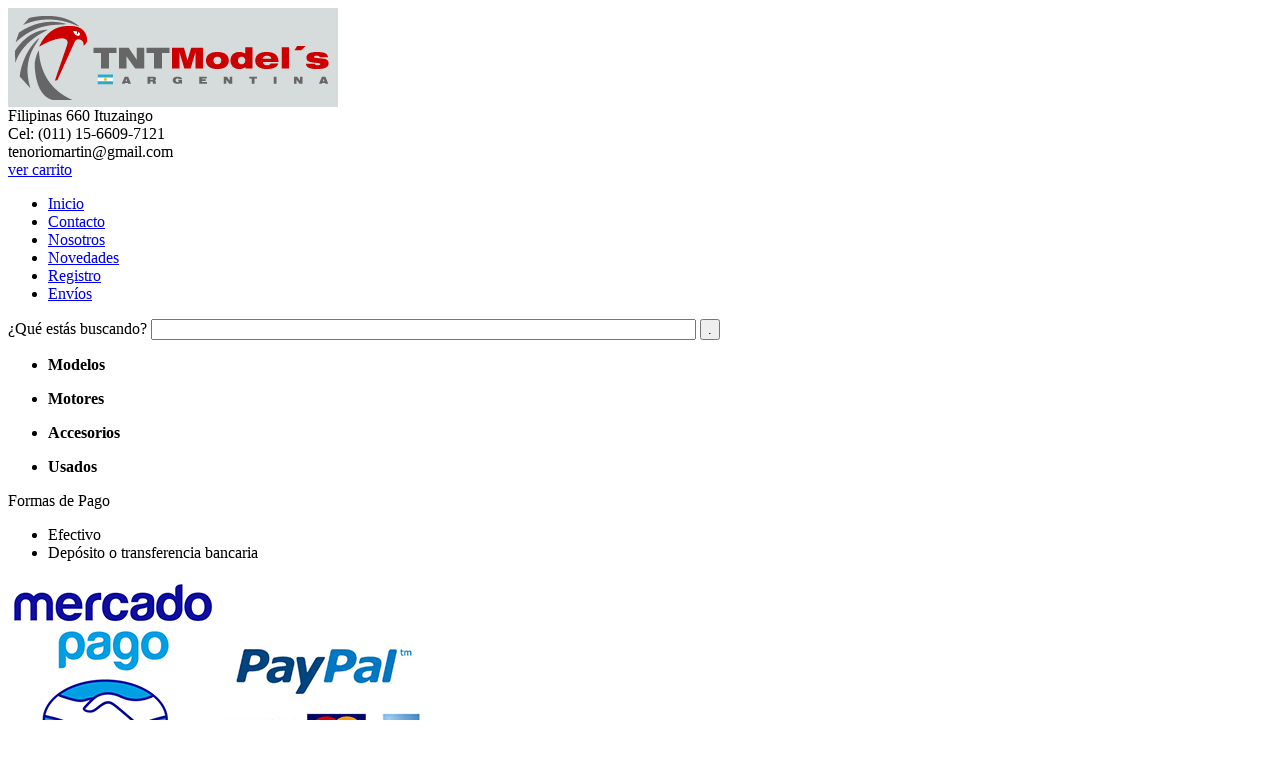

--- FILE ---
content_type: text/html; charset=UTF-8
request_url: https://tntmodels.com.ar/carrito.php?pid=237&action=add
body_size: 13455
content:
<!DOCTYPE html PUBLIC "-//W3C//DTD XHTML 1.0 Transitional//EN" "http://www.w3.org/TR/xhtml1/DTD/xhtml1-transitional.dtd">
<html xmlns="http://www.w3.org/1999/xhtml">
<head>
<meta http-equiv="Content-Type" content="text/html; charset=utf-8" />
<title>TNT Model's - Tecnología en aeromodelos: planeadores, entrenadores, acrobáticos, convencionales en escala, jets en escala...</title>
<meta name="description" content="Venta de aeromodelos para radio control, motores y accesorios." />
<meta name="keywords" content="aeromodelismo, aviones, motores, autos rc, radio control, helicópteros, simuladores, accesorios aeromodelismo, FPV, UAV, Cámara, Visión, Feiyu Tech, Data Radio, OSD, piloto automático, cuadcopter, tricoptero, spotter, 31ap, 30a, naza, dji" />
<link href="css/estilos.css" rel="stylesheet" type="text/css" />

</head>

<body>
<div class="wrapper">

	<div class="header">
		<div class="logo"><a href="index.php" title="TNT Model's"><img src="images/TNTModels-logo.gif"  alt="TNT Model's" /></a></div>
		<div class="cont-right">
				<div class="direccion">
						<div class="dir">Filipinas 660 Ituzaingo</div>
						<div class="tel">Cel: (011) 15-6609-7121</div>
						<div class="mail">tenoriomartin@gmail.com</div>
				</div>
				<div class="ver-carrito">
														<a href="carrito.php">
										<div id="txt">ver carrito</div>
										<div id="ico"></div>
								</a>
										</div>
				<div class="login"></div>
		</div>

		<div class="navy"><ul><li id="home"><a href="index.php">Inicio</a></li><li id="contacto"><a href="contacto.php">Contacto</a></li><li id="nosotros"><a href="nosotros.php">Nosotros</a></li><li id="novedades"><a href="productos.php?novedades">Novedades</a></li><li id="registro"><a href="registro.php">Registro</a></li><li id="envios"><a href="envios.php">Envíos</a></li></ul></div>
</div>
	<div class="container clearfix">
		<div class="header_seccion"></div>

		<!-- BUSCADOR -->
		<div class="search">
	<div id="buscador">
		<div class="cont_search clearfix">
			<div class="buscador">
				<form method="GET" action="productos.php">
					¿Qué estás buscando?
					<input name="buscar" type="text" size="66" />
					<input name="button" type="submit" class="go_search" id="button" value="."  />
				</form>
			</div>
		</div>
	</div>
	<div><a href="#" class="btn_buscador"></a></div>
</div>
		<div>
			<!-- SIDEBAR -->
			<div class="sidebar clearfix">
<div>
  <ul class="ulPrincipal">
		<li><p><b>Modelos</b></p>
			<ul style="display: none;">
				<li>
					<a href="productos.php?c=218">
						- Acrobáticos					</a>
				</li>

				<li>
					<a href="productos.php?c=219">
						- Convencionales en Escala					</a>
				</li>

				<li>
					<a href="productos.php?c=232">
						- drone					</a>
				</li>

				<li>
					<a href="productos.php?c=217">
						- Entrenadores					</a>
				</li>

				<li>
					<a href="productos.php?c=252">
						- Jets					</a>
				</li>

				<li>
					<a href="productos.php?c=216">
						- Planeadores					</a>
				</li>

				<li>
					<a href="productos.php?c=231">
						- UAV					</a>
				</li>

		</ul></li>
		<li><p><b>Motores</b></p>
			<ul style="display: none;">
				<li>
					<a href="productos.php?c=250">
						- CDI					</a>
				</li>

				<li>
					<a href="productos.php?c=225">
						- Escapes					</a>
				</li>

				<li>
					<a href="productos.php?c=223">
						- Motores nafteros					</a>
				</li>

				<li>
					<a href="productos.php?c=235">
						- Turbinas					</a>
				</li>

		</ul></li>
		<li><p><b>Accesorios</b></p>
			<ul style="display: none;">
				<li>
					<a href="productos.php?c=251">
						- alambre de acero					</a>
				</li>

				<li>
					<a href="productos.php?c=226">
						- Alargues					</a>
				</li>

				<li>
					<a href="productos.php?c=143">
						- Bancada tren del.					</a>
				</li>

				<li>
					<a href="productos.php?c=228">
						- Bancadas motor					</a>
				</li>

				<li>
					<a href="productos.php?c=145">
						- Bisagras					</a>
				</li>

				<li>
					<a href="productos.php?c=227">
						- Bomba comb. 					</a>
				</li>

				<li>
					<a href="productos.php?c=180">
						- Bujias glou 					</a>
				</li>

				<li>
					<a href="productos.php?c=244">
						- clevis					</a>
				</li>

				<li>
					<a href="productos.php?c=248">
						- conectores electricos					</a>
				</li>

				<li>
					<a href="productos.php?c=245">
						- conectores servo					</a>
				</li>

				<li>
					<a href="productos.php?c=246">
						- conos					</a>
				</li>

				<li>
					<a href="productos.php?c=247">
						- cuernos					</a>
				</li>

				<li>
					<a href="productos.php?c=229">
						- Filtros y conectores					</a>
				</li>

				<li>
					<a href="productos.php?c=230">
						- Helices nylon y madera					</a>
				</li>

				<li>
					<a href="productos.php?c=249">
						- kit accesorios					</a>
				</li>

				<li>
					<a href="productos.php?c=236">
						- Mangueras nafta y glou					</a>
				</li>

				<li>
					<a href="productos.php?c=237">
						- Plancha monokote					</a>
				</li>

				<li>
					<a href="productos.php?c=238">
						- Recubrimientos					</a>
				</li>

				<li>
					<a href="productos.php?c=239">
						- Ruedas					</a>
				</li>

				<li>
					<a href="productos.php?c=240">
						- Switch					</a>
				</li>

				<li>
					<a href="productos.php?c=242">
						- Tanques glou y nafta					</a>
				</li>

				<li>
					<a href="productos.php?c=243">
						- Tornillos					</a>
				</li>

				<li>
					<a href="productos.php?c=241">
						- Trenes de aterriz.					</a>
				</li>

		</ul></li>
		<li><p><b>Usados</b></p>
			<ul style="display: none;">
				<li>
					<a href="productos.php?c=234">
						- Cap 232 terminado con motor 20 cc RCGF instalado todo a estrenar sin electronica 					</a>
				</li>

		</ul></li>
	</ul>
</div>
<div class="pagos">
	<div class="sidebar-header">Formas de Pago</div>
	<div class="texto">
		<ul>
			<li>Efectivo</li>
			<li>Depósito o transferencia bancaria</li>
		</ul>
		<img src="images/logo-mercadopago.gif" alt="Pague con MercadoPago" />

		<img src="images/paypal-logo.gif" alt="Pague con PayPal" />
	</div>
	<div><a class="pagos-button" href="contacto.php">Contactanos para más info</a></div>
</div>
			</div>
			<!-- CONTENIDO -->
			<div class="content clearfix">
				<div class="contenido clearfix">
					<div class="cont_cart">
						<div class="carr">
							<form method="POST" action="carrito.php" name="carritoform" id="carritoform">
							<input type="hidden" name="action" id="action" />
							<table width="100%" border="1">
								<tr>
									<th>Eliminar</th>
									<th>Producto(s)</th>
									<th>Precio</th>
									<th>Cantidad</th>
									<th>Total</th>
								</tr>
																<tr>
									<td><a href="carrito.php?action=del&p=237"><img src="img/btn_borrar.gif" alt="Eliminar" width="30" height="30" /></a></td>
									<td>
										<table width="100%">
											<th>Bisagras de pin</th>
											<tr>
												<td><a href="producto.php?p=237"><img src="fotos/1573559019_20191112_082147[1](1).jpg" width="60" /></a></td>
											</tr>
										</table>
									</td>
									<td>
										$ 1.068,00									</td>
									<td>
										<input type="text" name="productos[237]" value="1" size="5" />
									</td>
									<td class="total">
										$ 1.068,00									</td>
								</tr>
															<tr>
									<td colspan="3" style="text-align:left;"></td>
									<td colspan="2" style="text-align:right;">

										<select style="font-size:10px; padding:2px;" name="envio" id="envio">
																					<option value="37" selected>ENVIO POR MICRO A LA TERMINAL DE SU CIUDAD $0</option>
																				</select>
										&nbsp;&nbsp;&nbsp;
									</td>
								</tr>
																<tr>
									<td colspan="3">&nbsp;</td>
									<td>
										<div align="right"><strong>Total:</strong></div>
									</td>
									<td class="total">$ 1.068,00</td>
								</tr>
							</table>
							<div class="botones">
								<a href="#" onclick="document.getElementById('action').value='actualizar';document.getElementById('carritoform').submit();return false;">Actualizar</a>
								<a class="seguir" href="#" onclick="document.getElementById('action').value='seguir';document.getElementById('carritoform').submit();return false;">Seguir Comprando</a>
								<a href="#" onclick="document.getElementById('action').value='finalizar';document.getElementById('carritoform').submit();return false;">Realizar Pedido</a>
							</div>
						</form>
						</div>
					</div>
				</div>
			</div>
		</div>
	</div>
</div>
	<div class="footer clearfix">
			<div class="site-horario">Atención telefónica: Lunes a Viernes de 09:30 a 12:00 hs y 15:30 a 19.30 hs</div>
			<div class="site-telefono">Cel: (011) 15-6609-7121</div>
			<div class="site-direccion">Filipinas 660 Ituzaingo</div>
			<div class="site-email">tenoriomartin@gmail.com</div>
	</div>
	<div id="footer-ha">
		<span class="tHA">Desarrollo, mantenimiento y hosting:
		<a href="http://www.host-argentina.com.ar" target="_blank" class="linkHA">Host Argentina</a>
		</span>
	</div><script src="//ajax.googleapis.com/ajax/libs/jquery/2.0.0/jquery.min.js"></script>
<script type="text/javascript" src="js/lightbox.js"></script>
<script type="text/javascript">

$(function() {
	$('#carritoform #envio').change(function() {
		$('#carritoform #action').val('actualizar');
		$('#carritoform').submit();
		return false;
	});

	// mostrar ocultar buscador
	$(".btn_buscador").click(function() {
		$("#buscador").slideToggle("");
		$(this).toggleClass("btn_buscador_active");
		return false;
	});

	// menú categorías
	$('.ulPrincipal li').each(function() {
    var $this = $(this);
    $this.click(function() {
      //Calapso toda la lista
      $('.ulPrincipal li ul').hide('slow');

      if($('.identificador').hasClass('identificador')){

				if($('ul', $(this)).hasClass('identificador')){
					$('.identificador').removeClass('identificador');
				} else {
					$('ul', $(this)).show('slow');
					$('.identificador').removeClass('identificador');
					$('ul', $(this)).addClass('identificador');
				}
    	} else {
    		$('ul', $(this)).show('slow');
    		$('ul', $(this)).addClass('identificador');
    	}
    });
  });
});

	function solicitar_submit() {
		$('#solicitar_form').submit();
		//console.log('retorno google');

	}

	function validarFormClave() {
		var errors = new Array();

		if(trim22($('#clave_new').val()).length < 6) errors.push("* Ingrese su nueva clave (mínimo 6 caracteres).");
		else if($('#clave_new').val() != $('#clave_new_confirm').val()) errors.push("* Su nueva clave y la confirmación no son iguales.");

		if( errors.length == 0 ) document.claveform.submit();
		else alert('Han ocurrido los siguientes errores:\n'+errors.join('\n'));
	}

	function olvideclave() {
		var reg = /^([A-Za-z0-9_\-\.])+\@([A-Za-z0-9_\-\.])+\.([A-Za-z]{2,4})$/

		if(reg.test(trim22($('#usuario').val())) == false) alert("Por favor, complete su e-mail en el campo 'Email' para que le enviemos su contraseña por e-mail.");
		else {
			$("#loginform").attr('action','login.php?action=resend');
			$("#loginform").submit();
		}
	}

	function trim22 (str) {
		return str.replace(/^\ +/, "").replace(/\ +$/, "");
	}

	function validarFormulario() {
		var errors = new Array();
		var reg = /^([A-Za-z0-9_\-\.])+\@([A-Za-z0-9_\-\.])+\.([A-Za-z]{2,4})$/

		if(trim22($('#nombre').val()).length <1) errors.push("* Ingrese su nombre.");
		if(reg.test(trim22($('#email').val())) == false) errors.push("* El email ingresado no es correcto.");
		if($('#email').val() != $('#email_reingrese').val()) errors.push("* Los 2 emails ingresados no son iguales.");

		if ($('#registroform').length) {
			if(trim22($('#clave').val()).length < 6) errors.push("* Ingrese una clave (mínimo 6 caracteres).");
			else if($('#clave').val() != $('#clave_confirme').val()) errors.push("* Las 2 claves ingresados no son iguales.");
		}

		if(trim22($('#direccion').val()).length<1) errors.push("* Ingrese la dirección donde recibira sus pedidos.");
		if(trim22($('#cp').val()).length<1) errors.push("* Ingrese el c. postal de la direccion ingresada.");
		if(trim22($('#localidad').val()).length<1) errors.push("* Ingrese la localidad de la dirección ingresada.");
		if(trim22($('#provincia').val()).length<1) errors.push("* Ingrese la provincia de la dirección ingresada.");
		if($('#pais').value == '') errors.push("* Seleccione el país de la dirección ingresada.");
		if(trim22($('#telefono').val()).length<1) errors.push("* Ingrese su número de teléfono.");

		if( errors.length == 0 ) {
			if ($('#misdatosform').length) document.misdatosform.submit();
			if ($('#registroform').length) document.registroform.submit();
		}
		else alert('Han ocurrido los siguientes errores:\n'+errors.join('\n'));
	}

	function validateForm() {
		var errors = new Array();
		var reg = /^([A-Za-z0-9_\-\.])+\@([A-Za-z0-9_\-\.])+\.([A-Za-z]{2,4})$/

		if(trim22($('#nombre').val()).length <1) errors.push("* Ingrese su nombre.");
		if(reg.test(trim22($('#email').val())) == false) errors.push("* El email ingresado no es correcto.");
		if(trim22($('#telefono').val()).length<1) errors.push("* Ingrese su número de teléfono.");

		if( errors.length == 0 ) {
			if ($('#contactoform').length) document.contactoform.submit();
			if ($('#contactoform').length) document.contactoform.submit();
		}
		else alert('Han ocurrido los siguientes errores:\n'+errors.join('\n'));
	}

	</script>
</body>
</html>
